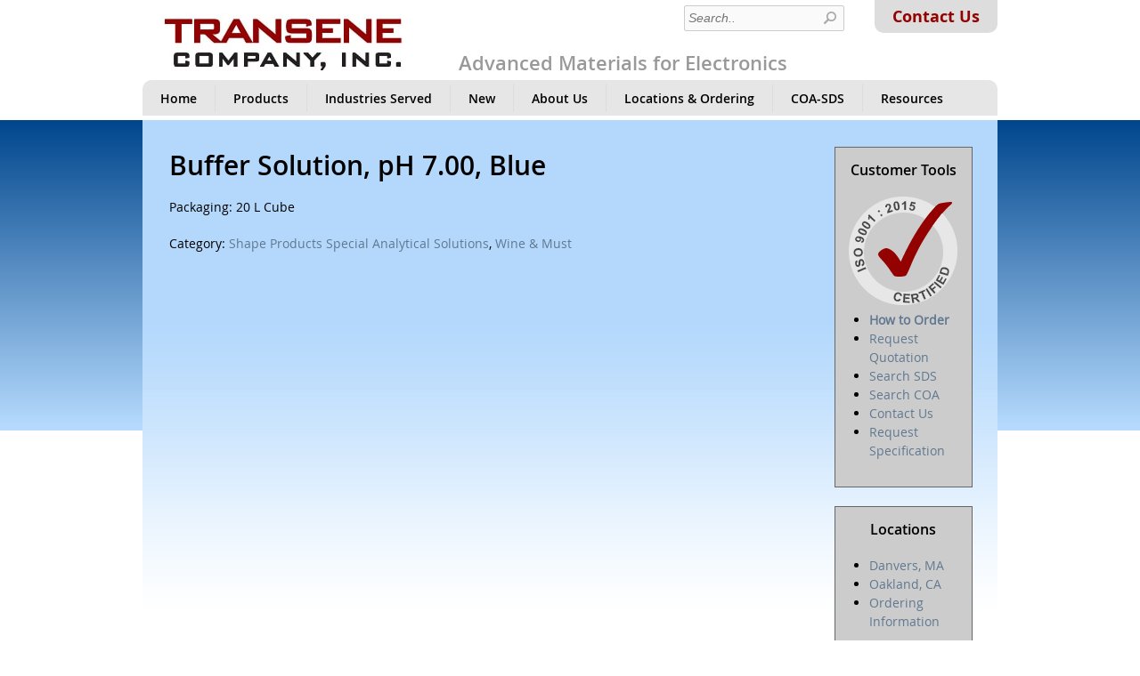

--- FILE ---
content_type: text/html; charset=UTF-8
request_url: https://transene.com/buffer-solution-ph-7-00-blue-3/
body_size: 9544
content:
<!doctype html>
<html lang="us-en">
<head>
	<meta charset="utf-8">
	<meta http-equiv="x-ua-compatible" content="ie=edge">
	<title>Buffer Solution, pH 7.00, Blue | TranseneTransene</title>
	<meta name="description" content="">
	<meta name="viewport" content="width=device-width, initial-scale=1, maximum-scale=1">
<!--[if lt IE 9]>
	<script src="http://html5shim.googlecode.com/svn/trunk/html5.js"></script>
<![endif]-->
	<link rel="stylesheet" href="https://transene.com/wp-content/themes/transenetheme/stylesheets/app.css">
	<link rel="shortcut icon" href="https://transene.com/wp-content/themes/transenetheme/images/favicon.ico">
	
		<!-- All in One SEO 4.9.3 - aioseo.com -->
	<meta name="robots" content="max-image-preview:large" />
	<meta name="author" content="SonoraDesignWorks"/>
	<link rel="canonical" href="https://transene.com/buffer-solution-ph-7-00-blue-3/" />
	<meta name="generator" content="All in One SEO (AIOSEO) 4.9.3" />
		<meta property="og:locale" content="en_US" />
		<meta property="og:site_name" content="Transene |" />
		<meta property="og:type" content="article" />
		<meta property="og:title" content="Buffer Solution, pH 7.00, Blue | Transene" />
		<meta property="og:url" content="https://transene.com/buffer-solution-ph-7-00-blue-3/" />
		<meta property="article:published_time" content="2018-11-20T19:57:09+00:00" />
		<meta property="article:modified_time" content="2018-11-20T21:03:04+00:00" />
		<meta name="twitter:card" content="summary" />
		<meta name="twitter:title" content="Buffer Solution, pH 7.00, Blue | Transene" />
		<script type="application/ld+json" class="aioseo-schema">
			{"@context":"https:\/\/schema.org","@graph":[{"@type":"Article","@id":"https:\/\/transene.com\/buffer-solution-ph-7-00-blue-3\/#article","name":"Buffer Solution, pH 7.00, Blue | Transene","headline":"Buffer Solution, pH 7.00, Blue","author":{"@id":"https:\/\/transene.com\/author\/sonoradesignworks\/#author"},"publisher":{"@id":"https:\/\/transene.com\/#organization"},"datePublished":"2018-11-20T14:57:09-05:00","dateModified":"2018-11-20T16:03:04-05:00","inLanguage":"en","mainEntityOfPage":{"@id":"https:\/\/transene.com\/buffer-solution-ph-7-00-blue-3\/#webpage"},"isPartOf":{"@id":"https:\/\/transene.com\/buffer-solution-ph-7-00-blue-3\/#webpage"},"articleSection":"Shape Products Special Analytical Solutions, Wine &amp; Must"},{"@type":"BreadcrumbList","@id":"https:\/\/transene.com\/buffer-solution-ph-7-00-blue-3\/#breadcrumblist","itemListElement":[{"@type":"ListItem","@id":"https:\/\/transene.com#listItem","position":1,"name":"Home","item":"https:\/\/transene.com","nextItem":{"@type":"ListItem","@id":"https:\/\/transene.com\/category\/special-analytical-solutions\/#listItem","name":"Shape Products Special Analytical Solutions"}},{"@type":"ListItem","@id":"https:\/\/transene.com\/category\/special-analytical-solutions\/#listItem","position":2,"name":"Shape Products Special Analytical Solutions","item":"https:\/\/transene.com\/category\/special-analytical-solutions\/","nextItem":{"@type":"ListItem","@id":"https:\/\/transene.com\/category\/special-analytical-solutions\/wine-must\/#listItem","name":"Wine &amp; Must"},"previousItem":{"@type":"ListItem","@id":"https:\/\/transene.com#listItem","name":"Home"}},{"@type":"ListItem","@id":"https:\/\/transene.com\/category\/special-analytical-solutions\/wine-must\/#listItem","position":3,"name":"Wine &amp; Must","item":"https:\/\/transene.com\/category\/special-analytical-solutions\/wine-must\/","nextItem":{"@type":"ListItem","@id":"https:\/\/transene.com\/buffer-solution-ph-7-00-blue-3\/#listItem","name":"Buffer Solution, pH 7.00, Blue"},"previousItem":{"@type":"ListItem","@id":"https:\/\/transene.com\/category\/special-analytical-solutions\/#listItem","name":"Shape Products Special Analytical Solutions"}},{"@type":"ListItem","@id":"https:\/\/transene.com\/buffer-solution-ph-7-00-blue-3\/#listItem","position":4,"name":"Buffer Solution, pH 7.00, Blue","previousItem":{"@type":"ListItem","@id":"https:\/\/transene.com\/category\/special-analytical-solutions\/wine-must\/#listItem","name":"Wine &amp; Must"}}]},{"@type":"Organization","@id":"https:\/\/transene.com\/#organization","name":"Transene","url":"https:\/\/transene.com\/"},{"@type":"Person","@id":"https:\/\/transene.com\/author\/sonoradesignworks\/#author","url":"https:\/\/transene.com\/author\/sonoradesignworks\/","name":"SonoraDesignWorks"},{"@type":"WebPage","@id":"https:\/\/transene.com\/buffer-solution-ph-7-00-blue-3\/#webpage","url":"https:\/\/transene.com\/buffer-solution-ph-7-00-blue-3\/","name":"Buffer Solution, pH 7.00, Blue | Transene","inLanguage":"en","isPartOf":{"@id":"https:\/\/transene.com\/#website"},"breadcrumb":{"@id":"https:\/\/transene.com\/buffer-solution-ph-7-00-blue-3\/#breadcrumblist"},"author":{"@id":"https:\/\/transene.com\/author\/sonoradesignworks\/#author"},"creator":{"@id":"https:\/\/transene.com\/author\/sonoradesignworks\/#author"},"datePublished":"2018-11-20T14:57:09-05:00","dateModified":"2018-11-20T16:03:04-05:00"},{"@type":"WebSite","@id":"https:\/\/transene.com\/#website","url":"https:\/\/transene.com\/","name":"Transene","inLanguage":"en","publisher":{"@id":"https:\/\/transene.com\/#organization"}}]}
		</script>
		<!-- All in One SEO -->

<link rel="alternate" type="application/rss+xml" title="Transene &raquo; Buffer Solution, pH 7.00, Blue Comments Feed" href="https://transene.com/buffer-solution-ph-7-00-blue-3/feed/" />
<link rel="alternate" title="oEmbed (JSON)" type="application/json+oembed" href="https://transene.com/wp-json/oembed/1.0/embed?url=https%3A%2F%2Ftransene.com%2Fbuffer-solution-ph-7-00-blue-3%2F" />
<link rel="alternate" title="oEmbed (XML)" type="text/xml+oembed" href="https://transene.com/wp-json/oembed/1.0/embed?url=https%3A%2F%2Ftransene.com%2Fbuffer-solution-ph-7-00-blue-3%2F&#038;format=xml" />
<style id='wp-img-auto-sizes-contain-inline-css' type='text/css'>
img:is([sizes=auto i],[sizes^="auto," i]){contain-intrinsic-size:3000px 1500px}
/*# sourceURL=wp-img-auto-sizes-contain-inline-css */
</style>
<style id='wp-emoji-styles-inline-css' type='text/css'>

	img.wp-smiley, img.emoji {
		display: inline !important;
		border: none !important;
		box-shadow: none !important;
		height: 1em !important;
		width: 1em !important;
		margin: 0 0.07em !important;
		vertical-align: -0.1em !important;
		background: none !important;
		padding: 0 !important;
	}
/*# sourceURL=wp-emoji-styles-inline-css */
</style>
<style id='classic-theme-styles-inline-css' type='text/css'>
/*! This file is auto-generated */
.wp-block-button__link{color:#fff;background-color:#32373c;border-radius:9999px;box-shadow:none;text-decoration:none;padding:calc(.667em + 2px) calc(1.333em + 2px);font-size:1.125em}.wp-block-file__button{background:#32373c;color:#fff;text-decoration:none}
/*# sourceURL=/wp-includes/css/classic-themes.min.css */
</style>
<link rel='stylesheet' id='contact-form-7-css' href='https://transene.com/wp-content/plugins/contact-form-7/includes/css/styles.css?ver=6.1.4' type='text/css' media='all' />
<link rel='stylesheet' id='tablepress-default-css' href='https://transene.com/wp-content/tablepress-combined.min.css?ver=63' type='text/css' media='all' />
<script>var jquery_placeholder_url = 'https://transene.com/wp-content/plugins/gravity-forms-placeholders/jquery.placeholder-1.0.1.js';</script><script type="text/javascript" src="https://transene.com/wp-includes/js/jquery/jquery.min.js?ver=3.7.1" id="jquery-core-js"></script>
<script type="text/javascript" src="https://transene.com/wp-includes/js/jquery/jquery-migrate.min.js?ver=3.4.1" id="jquery-migrate-js"></script>
<script type="text/javascript" src="https://transene.com/wp-content/themes/transenetheme/scripts/fancybox/jquery.fancybox.js?ver=2.0.3" id="fancybox-js"></script>
<script type="text/javascript" src="https://transene.com/wp-content/themes/transenetheme/scripts/jquery.fitvids.js?ver=1.0" id="fitvids-js"></script>
<script type="text/javascript" src="https://transene.com/wp-content/themes/transenetheme/scripts/jquery.watermark.min.js?ver=1.0" id="watermark-js"></script>
<script type="text/javascript" src="https://transene.com/wp-content/themes/transenetheme/scripts/tinynav.js?ver=1.0" id="tinynav-js"></script>
<script type="text/javascript" src="https://transene.com/wp-content/plugins/gravity-forms-placeholders/gf.placeholders.js?ver=1.0" id="_gf_placeholders-js"></script>
<link rel="https://api.w.org/" href="https://transene.com/wp-json/" /><link rel="alternate" title="JSON" type="application/json" href="https://transene.com/wp-json/wp/v2/posts/18651" /><link rel="EditURI" type="application/rsd+xml" title="RSD" href="https://transene.com/xmlrpc.php?rsd" />
<meta name="generator" content="WordPress 6.9" />
<link rel='shortlink' href='https://transene.com/?p=18651' />
<script type="text/javascript">
	jQuery(document).ready(function(){
		jQuery('img[usemap]').rwdImageMaps();
	});
</script>
<style type="text/css">
	img[usemap] { max-width: 100%; height: auto; }
</style>
<meta name="generator" content="Powered by Slider Revolution 6.6.15 - responsive, Mobile-Friendly Slider Plugin for WordPress with comfortable drag and drop interface." />
<script>function setREVStartSize(e){
			//window.requestAnimationFrame(function() {
				window.RSIW = window.RSIW===undefined ? window.innerWidth : window.RSIW;
				window.RSIH = window.RSIH===undefined ? window.innerHeight : window.RSIH;
				try {
					var pw = document.getElementById(e.c).parentNode.offsetWidth,
						newh;
					pw = pw===0 || isNaN(pw) || (e.l=="fullwidth" || e.layout=="fullwidth") ? window.RSIW : pw;
					e.tabw = e.tabw===undefined ? 0 : parseInt(e.tabw);
					e.thumbw = e.thumbw===undefined ? 0 : parseInt(e.thumbw);
					e.tabh = e.tabh===undefined ? 0 : parseInt(e.tabh);
					e.thumbh = e.thumbh===undefined ? 0 : parseInt(e.thumbh);
					e.tabhide = e.tabhide===undefined ? 0 : parseInt(e.tabhide);
					e.thumbhide = e.thumbhide===undefined ? 0 : parseInt(e.thumbhide);
					e.mh = e.mh===undefined || e.mh=="" || e.mh==="auto" ? 0 : parseInt(e.mh,0);
					if(e.layout==="fullscreen" || e.l==="fullscreen")
						newh = Math.max(e.mh,window.RSIH);
					else{
						e.gw = Array.isArray(e.gw) ? e.gw : [e.gw];
						for (var i in e.rl) if (e.gw[i]===undefined || e.gw[i]===0) e.gw[i] = e.gw[i-1];
						e.gh = e.el===undefined || e.el==="" || (Array.isArray(e.el) && e.el.length==0)? e.gh : e.el;
						e.gh = Array.isArray(e.gh) ? e.gh : [e.gh];
						for (var i in e.rl) if (e.gh[i]===undefined || e.gh[i]===0) e.gh[i] = e.gh[i-1];
											
						var nl = new Array(e.rl.length),
							ix = 0,
							sl;
						e.tabw = e.tabhide>=pw ? 0 : e.tabw;
						e.thumbw = e.thumbhide>=pw ? 0 : e.thumbw;
						e.tabh = e.tabhide>=pw ? 0 : e.tabh;
						e.thumbh = e.thumbhide>=pw ? 0 : e.thumbh;
						for (var i in e.rl) nl[i] = e.rl[i]<window.RSIW ? 0 : e.rl[i];
						sl = nl[0];
						for (var i in nl) if (sl>nl[i] && nl[i]>0) { sl = nl[i]; ix=i;}
						var m = pw>(e.gw[ix]+e.tabw+e.thumbw) ? 1 : (pw-(e.tabw+e.thumbw)) / (e.gw[ix]);
						newh =  (e.gh[ix] * m) + (e.tabh + e.thumbh);
					}
					var el = document.getElementById(e.c);
					if (el!==null && el) el.style.height = newh+"px";
					el = document.getElementById(e.c+"_wrapper");
					if (el!==null && el) {
						el.style.height = newh+"px";
						el.style.display = "block";
					}
				} catch(e){
					console.log("Failure at Presize of Slider:" + e)
				}
			//});
		  };</script>
		<style type="text/css" id="wp-custom-css">
			a.contactLink{
	color:#930101 !important;	
}
table.product {
  background: none;
	border: none;
}
table.product tr {
    border-bottom: none;
}
table.product td {
    border-right: none;
}		</style>
		    
    <script language="JavaScript" src="https://seal.networksolutions.com/siteseal/javascript/siteseal.js"></script>
<style id='global-styles-inline-css' type='text/css'>
:root{--wp--preset--aspect-ratio--square: 1;--wp--preset--aspect-ratio--4-3: 4/3;--wp--preset--aspect-ratio--3-4: 3/4;--wp--preset--aspect-ratio--3-2: 3/2;--wp--preset--aspect-ratio--2-3: 2/3;--wp--preset--aspect-ratio--16-9: 16/9;--wp--preset--aspect-ratio--9-16: 9/16;--wp--preset--color--black: #000000;--wp--preset--color--cyan-bluish-gray: #abb8c3;--wp--preset--color--white: #ffffff;--wp--preset--color--pale-pink: #f78da7;--wp--preset--color--vivid-red: #cf2e2e;--wp--preset--color--luminous-vivid-orange: #ff6900;--wp--preset--color--luminous-vivid-amber: #fcb900;--wp--preset--color--light-green-cyan: #7bdcb5;--wp--preset--color--vivid-green-cyan: #00d084;--wp--preset--color--pale-cyan-blue: #8ed1fc;--wp--preset--color--vivid-cyan-blue: #0693e3;--wp--preset--color--vivid-purple: #9b51e0;--wp--preset--gradient--vivid-cyan-blue-to-vivid-purple: linear-gradient(135deg,rgb(6,147,227) 0%,rgb(155,81,224) 100%);--wp--preset--gradient--light-green-cyan-to-vivid-green-cyan: linear-gradient(135deg,rgb(122,220,180) 0%,rgb(0,208,130) 100%);--wp--preset--gradient--luminous-vivid-amber-to-luminous-vivid-orange: linear-gradient(135deg,rgb(252,185,0) 0%,rgb(255,105,0) 100%);--wp--preset--gradient--luminous-vivid-orange-to-vivid-red: linear-gradient(135deg,rgb(255,105,0) 0%,rgb(207,46,46) 100%);--wp--preset--gradient--very-light-gray-to-cyan-bluish-gray: linear-gradient(135deg,rgb(238,238,238) 0%,rgb(169,184,195) 100%);--wp--preset--gradient--cool-to-warm-spectrum: linear-gradient(135deg,rgb(74,234,220) 0%,rgb(151,120,209) 20%,rgb(207,42,186) 40%,rgb(238,44,130) 60%,rgb(251,105,98) 80%,rgb(254,248,76) 100%);--wp--preset--gradient--blush-light-purple: linear-gradient(135deg,rgb(255,206,236) 0%,rgb(152,150,240) 100%);--wp--preset--gradient--blush-bordeaux: linear-gradient(135deg,rgb(254,205,165) 0%,rgb(254,45,45) 50%,rgb(107,0,62) 100%);--wp--preset--gradient--luminous-dusk: linear-gradient(135deg,rgb(255,203,112) 0%,rgb(199,81,192) 50%,rgb(65,88,208) 100%);--wp--preset--gradient--pale-ocean: linear-gradient(135deg,rgb(255,245,203) 0%,rgb(182,227,212) 50%,rgb(51,167,181) 100%);--wp--preset--gradient--electric-grass: linear-gradient(135deg,rgb(202,248,128) 0%,rgb(113,206,126) 100%);--wp--preset--gradient--midnight: linear-gradient(135deg,rgb(2,3,129) 0%,rgb(40,116,252) 100%);--wp--preset--font-size--small: 13px;--wp--preset--font-size--medium: 20px;--wp--preset--font-size--large: 36px;--wp--preset--font-size--x-large: 42px;--wp--preset--spacing--20: 0.44rem;--wp--preset--spacing--30: 0.67rem;--wp--preset--spacing--40: 1rem;--wp--preset--spacing--50: 1.5rem;--wp--preset--spacing--60: 2.25rem;--wp--preset--spacing--70: 3.38rem;--wp--preset--spacing--80: 5.06rem;--wp--preset--shadow--natural: 6px 6px 9px rgba(0, 0, 0, 0.2);--wp--preset--shadow--deep: 12px 12px 50px rgba(0, 0, 0, 0.4);--wp--preset--shadow--sharp: 6px 6px 0px rgba(0, 0, 0, 0.2);--wp--preset--shadow--outlined: 6px 6px 0px -3px rgb(255, 255, 255), 6px 6px rgb(0, 0, 0);--wp--preset--shadow--crisp: 6px 6px 0px rgb(0, 0, 0);}:where(.is-layout-flex){gap: 0.5em;}:where(.is-layout-grid){gap: 0.5em;}body .is-layout-flex{display: flex;}.is-layout-flex{flex-wrap: wrap;align-items: center;}.is-layout-flex > :is(*, div){margin: 0;}body .is-layout-grid{display: grid;}.is-layout-grid > :is(*, div){margin: 0;}:where(.wp-block-columns.is-layout-flex){gap: 2em;}:where(.wp-block-columns.is-layout-grid){gap: 2em;}:where(.wp-block-post-template.is-layout-flex){gap: 1.25em;}:where(.wp-block-post-template.is-layout-grid){gap: 1.25em;}.has-black-color{color: var(--wp--preset--color--black) !important;}.has-cyan-bluish-gray-color{color: var(--wp--preset--color--cyan-bluish-gray) !important;}.has-white-color{color: var(--wp--preset--color--white) !important;}.has-pale-pink-color{color: var(--wp--preset--color--pale-pink) !important;}.has-vivid-red-color{color: var(--wp--preset--color--vivid-red) !important;}.has-luminous-vivid-orange-color{color: var(--wp--preset--color--luminous-vivid-orange) !important;}.has-luminous-vivid-amber-color{color: var(--wp--preset--color--luminous-vivid-amber) !important;}.has-light-green-cyan-color{color: var(--wp--preset--color--light-green-cyan) !important;}.has-vivid-green-cyan-color{color: var(--wp--preset--color--vivid-green-cyan) !important;}.has-pale-cyan-blue-color{color: var(--wp--preset--color--pale-cyan-blue) !important;}.has-vivid-cyan-blue-color{color: var(--wp--preset--color--vivid-cyan-blue) !important;}.has-vivid-purple-color{color: var(--wp--preset--color--vivid-purple) !important;}.has-black-background-color{background-color: var(--wp--preset--color--black) !important;}.has-cyan-bluish-gray-background-color{background-color: var(--wp--preset--color--cyan-bluish-gray) !important;}.has-white-background-color{background-color: var(--wp--preset--color--white) !important;}.has-pale-pink-background-color{background-color: var(--wp--preset--color--pale-pink) !important;}.has-vivid-red-background-color{background-color: var(--wp--preset--color--vivid-red) !important;}.has-luminous-vivid-orange-background-color{background-color: var(--wp--preset--color--luminous-vivid-orange) !important;}.has-luminous-vivid-amber-background-color{background-color: var(--wp--preset--color--luminous-vivid-amber) !important;}.has-light-green-cyan-background-color{background-color: var(--wp--preset--color--light-green-cyan) !important;}.has-vivid-green-cyan-background-color{background-color: var(--wp--preset--color--vivid-green-cyan) !important;}.has-pale-cyan-blue-background-color{background-color: var(--wp--preset--color--pale-cyan-blue) !important;}.has-vivid-cyan-blue-background-color{background-color: var(--wp--preset--color--vivid-cyan-blue) !important;}.has-vivid-purple-background-color{background-color: var(--wp--preset--color--vivid-purple) !important;}.has-black-border-color{border-color: var(--wp--preset--color--black) !important;}.has-cyan-bluish-gray-border-color{border-color: var(--wp--preset--color--cyan-bluish-gray) !important;}.has-white-border-color{border-color: var(--wp--preset--color--white) !important;}.has-pale-pink-border-color{border-color: var(--wp--preset--color--pale-pink) !important;}.has-vivid-red-border-color{border-color: var(--wp--preset--color--vivid-red) !important;}.has-luminous-vivid-orange-border-color{border-color: var(--wp--preset--color--luminous-vivid-orange) !important;}.has-luminous-vivid-amber-border-color{border-color: var(--wp--preset--color--luminous-vivid-amber) !important;}.has-light-green-cyan-border-color{border-color: var(--wp--preset--color--light-green-cyan) !important;}.has-vivid-green-cyan-border-color{border-color: var(--wp--preset--color--vivid-green-cyan) !important;}.has-pale-cyan-blue-border-color{border-color: var(--wp--preset--color--pale-cyan-blue) !important;}.has-vivid-cyan-blue-border-color{border-color: var(--wp--preset--color--vivid-cyan-blue) !important;}.has-vivid-purple-border-color{border-color: var(--wp--preset--color--vivid-purple) !important;}.has-vivid-cyan-blue-to-vivid-purple-gradient-background{background: var(--wp--preset--gradient--vivid-cyan-blue-to-vivid-purple) !important;}.has-light-green-cyan-to-vivid-green-cyan-gradient-background{background: var(--wp--preset--gradient--light-green-cyan-to-vivid-green-cyan) !important;}.has-luminous-vivid-amber-to-luminous-vivid-orange-gradient-background{background: var(--wp--preset--gradient--luminous-vivid-amber-to-luminous-vivid-orange) !important;}.has-luminous-vivid-orange-to-vivid-red-gradient-background{background: var(--wp--preset--gradient--luminous-vivid-orange-to-vivid-red) !important;}.has-very-light-gray-to-cyan-bluish-gray-gradient-background{background: var(--wp--preset--gradient--very-light-gray-to-cyan-bluish-gray) !important;}.has-cool-to-warm-spectrum-gradient-background{background: var(--wp--preset--gradient--cool-to-warm-spectrum) !important;}.has-blush-light-purple-gradient-background{background: var(--wp--preset--gradient--blush-light-purple) !important;}.has-blush-bordeaux-gradient-background{background: var(--wp--preset--gradient--blush-bordeaux) !important;}.has-luminous-dusk-gradient-background{background: var(--wp--preset--gradient--luminous-dusk) !important;}.has-pale-ocean-gradient-background{background: var(--wp--preset--gradient--pale-ocean) !important;}.has-electric-grass-gradient-background{background: var(--wp--preset--gradient--electric-grass) !important;}.has-midnight-gradient-background{background: var(--wp--preset--gradient--midnight) !important;}.has-small-font-size{font-size: var(--wp--preset--font-size--small) !important;}.has-medium-font-size{font-size: var(--wp--preset--font-size--medium) !important;}.has-large-font-size{font-size: var(--wp--preset--font-size--large) !important;}.has-x-large-font-size{font-size: var(--wp--preset--font-size--x-large) !important;}
/*# sourceURL=global-styles-inline-css */
</style>
<link rel='stylesheet' id='rs-plugin-settings-css' href='https://transene.com/wp-content/plugins/revslider/public/assets/css/rs6.css?ver=6.6.15' type='text/css' media='all' />
<style id='rs-plugin-settings-inline-css' type='text/css'>
#rs-demo-id {}
/*# sourceURL=rs-plugin-settings-inline-css */
</style>
</head>
<body class="wp-singular post-template-default single single-post postid-18651 single-format-standard wp-theme-transenetheme">
    
    

<div class="header-surround">
	<div class="container">
    <div class="twelve columns">
		<div class="header">  
   
    	<div class="row mb0 top-right-area"> 
				
				<div class="header-search">
					<form role="search" method="get" id="searchform" class="searchform" action="https://transene.com/">
				<div>
					<label class="screen-reader-text" for="s">Search for:</label>
					<input type="text" value="" name="s" id="s" />
					<input type="submit" id="searchsubmit" value="Search" />
				</div>
			</form>				</div>
				
				<div class="header-phone">				
					<a href="/request-quote/" class="contactLink">Contact Us</a>
				</div>
     
    	</div> <!-- /.row -->
		
		
		<div class="row mb0">
			<div class="logo-wrap"><a href="/"><img src="https://transene.com/wp-content/themes/transenetheme/images/logo.jpg" class="logo"></a></div>            	
			<div class="header-tagline">Advanced Materials for Electronics</div>
		</div>
		
		
        
        <!--  main navigation -->
    <div class="nav-surround">
    	<div id="navigation">
			<div class="menu-main-nav-container"><ul id="menu-main-nav" class="sf-menu"><li id="menu-item-8459" class="menu-item menu-item-type-post_type menu-item-object-page menu-item-home menu-item-8459"><a href="https://transene.com/">Home</a></li>
<li id="menu-item-8756" class="menu-item menu-item-type-custom menu-item-object-custom menu-item-has-children menu-item-8756"><a href="#">Products</a>
<ul class="sub-menu">
	<li id="menu-item-8475" class="menu-item menu-item-type-post_type menu-item-object-page menu-item-8475"><a href="https://transene.com/etchants/">Etchants</a></li>
	<li id="menu-item-19640" class="menu-item menu-item-type-post_type menu-item-object-page menu-item-19640"><a href="https://transene.com/electronic-chemicals/">Electronic Chemicals</a></li>
	<li id="menu-item-8332" class="menu-item menu-item-type-custom menu-item-object-custom menu-item-8332"><a href="/photoresist-materials/">Photoresist Materials</a></li>
	<li id="menu-item-8469" class="menu-item menu-item-type-post_type menu-item-object-page menu-item-8469"><a href="https://transene.com/semi/">Semiconductor Materials</a></li>
	<li id="menu-item-13133" class="menu-item menu-item-type-custom menu-item-object-custom menu-item-13133"><a href="/category/analytical-laboratory-solutions/">Shape Products Analytical Laboratory Solutions</a></li>
	<li id="menu-item-8474" class="menu-item menu-item-type-post_type menu-item-object-page menu-item-8474"><a href="https://transene.com/electroplating-chemicals/">Electroplating Chemicals</a></li>
	<li id="menu-item-19001" class="menu-item menu-item-type-taxonomy menu-item-object-category current-post-ancestor current-menu-parent current-post-parent menu-item-has-children menu-item-19001"><a href="https://transene.com/category/special-analytical-solutions/">Shape Products Special Analytical Solutions</a>
	<ul class="sub-menu">
		<li id="menu-item-19002" class="menu-item menu-item-type-custom menu-item-object-custom menu-item-19002"><a href="/category/special-analytical-solutions/waste-water-testing/">Waste Water Testing</a></li>
		<li id="menu-item-18997" class="menu-item menu-item-type-taxonomy menu-item-object-category menu-item-18997"><a href="https://transene.com/category/special-analytical-solutions/medical-and-healthcare/">Medical and Healthcare</a></li>
		<li id="menu-item-18993" class="menu-item menu-item-type-taxonomy menu-item-object-category current-post-ancestor current-menu-parent current-post-parent menu-item-18993"><a href="https://transene.com/category/special-analytical-solutions/wine-must/">Wine &amp; Must</a></li>
		<li id="menu-item-18999" class="menu-item menu-item-type-taxonomy menu-item-object-category menu-item-18999"><a href="https://transene.com/category/special-analytical-solutions/asphalt-test-solutions/">Asphalt Test Solutions</a></li>
		<li id="menu-item-18995" class="menu-item menu-item-type-taxonomy menu-item-object-category menu-item-18995"><a href="https://transene.com/category/special-analytical-solutions/paper-test-solutions/">Paper Test Solutions</a></li>
	</ul>
</li>
	<li id="menu-item-8472" class="menu-item menu-item-type-post_type menu-item-object-page menu-item-8472"><a href="https://transene.com/encapsulants/">Encapsulants</a></li>
	<li id="menu-item-8476" class="menu-item menu-item-type-post_type menu-item-object-page menu-item-8476"><a href="https://transene.com/coatings/">Conformal Coatings</a></li>
	<li id="menu-item-8470" class="menu-item menu-item-type-post_type menu-item-object-page menu-item-8470"><a href="https://transene.com/epoxy-adhesives/">Epoxy Adhesives</a></li>
	<li id="menu-item-8471" class="menu-item menu-item-type-post_type menu-item-object-page menu-item-8471"><a href="https://transene.com/pc/">PC Board Materials</a></li>
	<li id="menu-item-8331" class="menu-item menu-item-type-custom menu-item-object-custom menu-item-8331"><a href="https://transene.com/semi">Electronics Cleaning Materials</a></li>
	<li id="menu-item-8473" class="menu-item menu-item-type-post_type menu-item-object-page menu-item-8473"><a href="https://transene.com/cathode/">Cathode Coatings</a></li>
	<li id="menu-item-8477" class="menu-item menu-item-type-post_type menu-item-object-page menu-item-8477"><a href="https://transene.com/photo-pro/">Photomask Processing Chemicals</a></li>
	<li id="menu-item-19321" class="menu-item menu-item-type-post_type menu-item-object-page menu-item-19321"><a href="https://transene.com/rd-services/">R&#038;D Services</a></li>
	<li id="menu-item-19322" class="menu-item menu-item-type-post_type menu-item-object-page menu-item-19322"><a href="https://transene.com/toll-blending/">Custom/Toll Blending</a></li>
	<li id="menu-item-19323" class="menu-item menu-item-type-post_type menu-item-object-page menu-item-19323"><a href="https://transene.com/repackaging-services/">Repackaging Services</a></li>
	<li id="menu-item-19532" class="menu-item menu-item-type-post_type menu-item-object-page menu-item-19532"><a href="https://transene.com/microchrome-technology-products/">Microchrome Technology Products</a></li>
</ul>
</li>
<li id="menu-item-19341" class="menu-item menu-item-type-custom menu-item-object-custom menu-item-has-children menu-item-19341"><a href="#">Industries Served</a>
<ul class="sub-menu">
	<li id="menu-item-19342" class="menu-item menu-item-type-post_type menu-item-object-page menu-item-19342"><a href="https://transene.com/etchants/">Semiconductor</a></li>
	<li id="menu-item-19343" class="menu-item menu-item-type-post_type menu-item-object-page menu-item-19343"><a href="https://transene.com/etchants/">Microelectronics</a></li>
	<li id="menu-item-19344" class="menu-item menu-item-type-post_type menu-item-object-page menu-item-19344"><a href="https://transene.com/etchants/">MEMS</a></li>
	<li id="menu-item-19345" class="menu-item menu-item-type-post_type menu-item-object-page menu-item-19345"><a href="https://transene.com/etchants/">Solar/PV</a></li>
	<li id="menu-item-19346" class="menu-item menu-item-type-post_type menu-item-object-page menu-item-19346"><a href="https://transene.com/etchants/">LED</a></li>
	<li id="menu-item-19347" class="menu-item menu-item-type-post_type menu-item-object-page menu-item-19347"><a href="https://transene.com/etchants/">TFT</a></li>
	<li id="menu-item-19348" class="menu-item menu-item-type-post_type menu-item-object-page menu-item-19348"><a href="https://transene.com/etchants/">LCD</a></li>
	<li id="menu-item-19349" class="menu-item menu-item-type-post_type menu-item-object-page menu-item-19349"><a href="https://transene.com/etchants/">Chip Mfg</a></li>
	<li id="menu-item-19350" class="menu-item menu-item-type-post_type menu-item-object-page menu-item-19350"><a href="https://transene.com/etchants/">Automotive</a></li>
	<li id="menu-item-19351" class="menu-item menu-item-type-post_type menu-item-object-page menu-item-19351"><a href="https://transene.com/etchants/">Aerospace</a></li>
	<li id="menu-item-19352" class="menu-item menu-item-type-post_type menu-item-object-page menu-item-19352"><a href="https://transene.com/electroplating-chemicals/">Electroplating</a></li>
	<li id="menu-item-19353" class="menu-item menu-item-type-post_type menu-item-object-page menu-item-19353"><a href="https://transene.com/electroplating-chemicals/">Photronics</a></li>
	<li id="menu-item-19354" class="menu-item menu-item-type-post_type menu-item-object-page menu-item-19354"><a href="https://transene.com/epoxy-adhesives/">Electronic Assembly</a></li>
	<li id="menu-item-19355" class="menu-item menu-item-type-custom menu-item-object-custom menu-item-19355"><a href="/category/analytical-laboratory-solutions/">Analytical Lab</a></li>
	<li id="menu-item-19356" class="menu-item menu-item-type-custom menu-item-object-custom menu-item-19356"><a href="/category/special-analytical-solutions/">Construction</a></li>
	<li id="menu-item-19357" class="menu-item menu-item-type-custom menu-item-object-custom menu-item-19357"><a href="/category/special-analytical-solutions/">Wine &#038; Must</a></li>
	<li id="menu-item-19358" class="menu-item menu-item-type-custom menu-item-object-custom menu-item-19358"><a href="/category/special-analytical-solutions/">Recycling</a></li>
	<li id="menu-item-19359" class="menu-item menu-item-type-custom menu-item-object-custom menu-item-19359"><a href="/category/special-analytical-solutions/">Food &#038; Beverage</a></li>
</ul>
</li>
<li id="menu-item-8464" class="menu-item menu-item-type-post_type menu-item-object-page menu-item-8464"><a href="https://transene.com/new/">New</a></li>
<li id="menu-item-8460" class="menu-item menu-item-type-post_type menu-item-object-page menu-item-8460"><a href="https://transene.com/about/">About Us</a></li>
<li id="menu-item-8466" class="menu-item menu-item-type-post_type menu-item-object-page menu-item-8466"><a href="https://transene.com/ordering/">Locations &#038; Ordering</a></li>
<li id="menu-item-9062" class="menu-item menu-item-type-custom menu-item-object-custom menu-item-has-children menu-item-9062"><a href="#">COA-SDS</a>
<ul class="sub-menu">
	<li id="menu-item-9063" class="menu-item menu-item-type-post_type menu-item-object-page menu-item-9063"><a href="https://transene.com/certificates/">Certificates</a></li>
	<li id="menu-item-9269" class="menu-item menu-item-type-post_type menu-item-object-page menu-item-9269"><a href="https://transene.com/safety-data-sheets/">SDS</a></li>
</ul>
</li>
<li id="menu-item-19308" class="menu-item menu-item-type-post_type menu-item-object-page menu-item-has-children menu-item-19308"><a href="https://transene.com/request-quote/">Resources</a>
<ul class="sub-menu">
	<li id="menu-item-19309" class="menu-item menu-item-type-post_type menu-item-object-page menu-item-19309"><a href="https://transene.com/request-quote/">Contact Information</a></li>
	<li id="menu-item-19310" class="menu-item menu-item-type-post_type menu-item-object-page menu-item-19310"><a href="https://transene.com/request-quote/">Request a Quote</a></li>
	<li id="menu-item-8538" class="menu-item menu-item-type-post_type menu-item-object-page menu-item-8538"><a href="https://transene.com/directions/">Directions</a></li>
	<li id="menu-item-21942" class="menu-item menu-item-type-post_type menu-item-object-page menu-item-21942"><a href="https://transene.com/tracking/">Track a Shipment</a></li>
</ul>
</li>
</ul></div>            
           <div class="menu-mobile-nav-container"><ul id="menu-mobile-nav" class="menu"><li id="menu-item-19209" class="menu-item menu-item-type-post_type menu-item-object-page menu-item-home menu-item-19209"><a href="https://transene.com/">Home</a></li>
<li id="menu-item-19210" class="menu-item menu-item-type-custom menu-item-object-custom menu-item-has-children menu-item-19210"><a href="#">Products</a>
<ul class="sub-menu">
	<li id="menu-item-19211" class="menu-item menu-item-type-post_type menu-item-object-page menu-item-19211"><a href="https://transene.com/etchants/">Etchants</a></li>
	<li id="menu-item-19686" class="menu-item menu-item-type-post_type menu-item-object-page menu-item-19686"><a href="https://transene.com/electronic-chemicals/">Electronic Chemicals</a></li>
	<li id="menu-item-19227" class="menu-item menu-item-type-custom menu-item-object-custom menu-item-19227"><a href="/photoresist-materials/">Photoresist Materials</a></li>
	<li id="menu-item-19212" class="menu-item menu-item-type-post_type menu-item-object-page menu-item-19212"><a href="https://transene.com/semi/">Semiconductor Materials</a></li>
	<li id="menu-item-19213" class="menu-item menu-item-type-custom menu-item-object-custom menu-item-19213"><a href="/category/analytical-laboratory-solutions/">Shape Products Analytical Laboratory Solutions</a></li>
	<li id="menu-item-19214" class="menu-item menu-item-type-post_type menu-item-object-page menu-item-19214"><a href="https://transene.com/electroplating-chemicals/">Electroplating Chemicals</a></li>
	<li id="menu-item-19215" class="menu-item menu-item-type-taxonomy menu-item-object-category current-post-ancestor current-menu-parent current-post-parent menu-item-has-children menu-item-19215"><a href="https://transene.com/category/special-analytical-solutions/">Shape Products Special Analytical Solutions</a>
	<ul class="sub-menu">
		<li id="menu-item-19216" class="menu-item menu-item-type-custom menu-item-object-custom menu-item-19216"><a href="/category/special-analytical-solutions/waste-water-testing/">Waste Water Testing</a></li>
		<li id="menu-item-19217" class="menu-item menu-item-type-taxonomy menu-item-object-category menu-item-19217"><a href="https://transene.com/category/special-analytical-solutions/medical-and-healthcare/">Medical and Healthcare</a></li>
		<li id="menu-item-19218" class="menu-item menu-item-type-taxonomy menu-item-object-category current-post-ancestor current-menu-parent current-post-parent menu-item-19218"><a href="https://transene.com/category/special-analytical-solutions/wine-must/">Wine &amp; Must</a></li>
		<li id="menu-item-19219" class="menu-item menu-item-type-taxonomy menu-item-object-category menu-item-19219"><a href="https://transene.com/category/special-analytical-solutions/asphalt-test-solutions/">Asphalt Test Solutions</a></li>
		<li id="menu-item-19220" class="menu-item menu-item-type-taxonomy menu-item-object-category menu-item-19220"><a href="https://transene.com/category/special-analytical-solutions/paper-test-solutions/">Paper Test Solutions</a></li>
	</ul>
</li>
	<li id="menu-item-19221" class="menu-item menu-item-type-post_type menu-item-object-page menu-item-19221"><a href="https://transene.com/encapsulants/">Encapsulants</a></li>
	<li id="menu-item-19222" class="menu-item menu-item-type-post_type menu-item-object-page menu-item-19222"><a href="https://transene.com/coatings/">Conformal Coatings</a></li>
	<li id="menu-item-19223" class="menu-item menu-item-type-post_type menu-item-object-page menu-item-19223"><a href="https://transene.com/epoxy-adhesives/">Epoxy Adhesives</a></li>
	<li id="menu-item-19224" class="menu-item menu-item-type-post_type menu-item-object-page menu-item-19224"><a href="https://transene.com/pc/">PC Board Materials</a></li>
	<li id="menu-item-19225" class="menu-item menu-item-type-custom menu-item-object-custom menu-item-19225"><a href="https://transene.com/semi">Electronics Cleaning Materials</a></li>
	<li id="menu-item-19226" class="menu-item menu-item-type-post_type menu-item-object-page menu-item-19226"><a href="https://transene.com/cathode/">Cathode Coatings</a></li>
	<li id="menu-item-19228" class="menu-item menu-item-type-post_type menu-item-object-page menu-item-19228"><a href="https://transene.com/photo-pro/">Photomask Processing Chemicals</a></li>
	<li id="menu-item-19531" class="menu-item menu-item-type-post_type menu-item-object-page menu-item-19531"><a href="https://transene.com/microchrome-technology-products/">Microchrome Technology Products</a></li>
</ul>
</li>
<li id="menu-item-19360" class="menu-item menu-item-type-custom menu-item-object-custom menu-item-has-children menu-item-19360"><a href="#">Industries Served</a>
<ul class="sub-menu">
	<li id="menu-item-19361" class="menu-item menu-item-type-post_type menu-item-object-page menu-item-19361"><a href="https://transene.com/etchants/">Semiconductor</a></li>
	<li id="menu-item-19362" class="menu-item menu-item-type-post_type menu-item-object-page menu-item-19362"><a href="https://transene.com/etchants/">Microelectronics</a></li>
	<li id="menu-item-19363" class="menu-item menu-item-type-post_type menu-item-object-page menu-item-19363"><a href="https://transene.com/etchants/">MEMS</a></li>
	<li id="menu-item-19364" class="menu-item menu-item-type-post_type menu-item-object-page menu-item-19364"><a href="https://transene.com/etchants/">Solar/PV</a></li>
	<li id="menu-item-19365" class="menu-item menu-item-type-post_type menu-item-object-page menu-item-19365"><a href="https://transene.com/etchants/">LED</a></li>
	<li id="menu-item-19366" class="menu-item menu-item-type-post_type menu-item-object-page menu-item-19366"><a href="https://transene.com/etchants/">TFT</a></li>
	<li id="menu-item-19367" class="menu-item menu-item-type-post_type menu-item-object-page menu-item-19367"><a href="https://transene.com/etchants/">LCD</a></li>
	<li id="menu-item-19368" class="menu-item menu-item-type-post_type menu-item-object-page menu-item-19368"><a href="https://transene.com/etchants/">Chip Mfg</a></li>
	<li id="menu-item-19369" class="menu-item menu-item-type-post_type menu-item-object-page menu-item-19369"><a href="https://transene.com/etchants/">Automotive</a></li>
	<li id="menu-item-19370" class="menu-item menu-item-type-post_type menu-item-object-page menu-item-19370"><a href="https://transene.com/etchants/">Aerospace</a></li>
	<li id="menu-item-19372" class="menu-item menu-item-type-post_type menu-item-object-page menu-item-19372"><a href="https://transene.com/electroplating-chemicals/">Electroplating</a></li>
	<li id="menu-item-19371" class="menu-item menu-item-type-post_type menu-item-object-page menu-item-19371"><a href="https://transene.com/electroplating-chemicals/">Photronics</a></li>
	<li id="menu-item-19373" class="menu-item menu-item-type-post_type menu-item-object-page menu-item-19373"><a href="https://transene.com/epoxy-adhesives/">Electronic Assembly</a></li>
	<li id="menu-item-19374" class="menu-item menu-item-type-taxonomy menu-item-object-category menu-item-19374"><a href="https://transene.com/category/analytical-laboratory-solutions/">Analytical Lab</a></li>
	<li id="menu-item-19375" class="menu-item menu-item-type-taxonomy menu-item-object-category current-post-ancestor current-menu-parent current-post-parent menu-item-19375"><a href="https://transene.com/category/special-analytical-solutions/">Construction</a></li>
	<li id="menu-item-19376" class="menu-item menu-item-type-taxonomy menu-item-object-category current-post-ancestor current-menu-parent current-post-parent menu-item-19376"><a href="https://transene.com/category/special-analytical-solutions/">Wine &#038; Must</a></li>
	<li id="menu-item-19377" class="menu-item menu-item-type-taxonomy menu-item-object-category current-post-ancestor current-menu-parent current-post-parent menu-item-19377"><a href="https://transene.com/category/special-analytical-solutions/">Recycling</a></li>
	<li id="menu-item-19378" class="menu-item menu-item-type-taxonomy menu-item-object-category current-post-ancestor current-menu-parent current-post-parent menu-item-19378"><a href="https://transene.com/category/special-analytical-solutions/">Food &#038; Beverage</a></li>
</ul>
</li>
<li id="menu-item-19229" class="menu-item menu-item-type-post_type menu-item-object-page menu-item-19229"><a href="https://transene.com/new/">New</a></li>
<li id="menu-item-19230" class="menu-item menu-item-type-post_type menu-item-object-page menu-item-19230"><a href="https://transene.com/about/">About Us</a></li>
<li id="menu-item-19231" class="menu-item menu-item-type-post_type menu-item-object-page menu-item-19231"><a href="https://transene.com/ordering/">Locations &#038; Ordering</a></li>
<li id="menu-item-19232" class="menu-item menu-item-type-custom menu-item-object-custom menu-item-has-children menu-item-19232"><a href="#">COA-SDS</a>
<ul class="sub-menu">
	<li id="menu-item-19233" class="menu-item menu-item-type-post_type menu-item-object-page menu-item-19233"><a href="https://transene.com/certificates/">Certificates</a></li>
	<li id="menu-item-19234" class="menu-item menu-item-type-post_type menu-item-object-page menu-item-19234"><a href="https://transene.com/safety-data-sheets/">SDS</a></li>
</ul>
</li>
<li id="menu-item-19306" class="menu-item menu-item-type-post_type menu-item-object-page menu-item-has-children menu-item-19306"><a href="https://transene.com/request-quote/">Resources</a>
<ul class="sub-menu">
	<li id="menu-item-19307" class="menu-item menu-item-type-post_type menu-item-object-page menu-item-19307"><a href="https://transene.com/request-quote/">Contact Information</a></li>
	<li id="menu-item-19305" class="menu-item menu-item-type-post_type menu-item-object-page menu-item-19305"><a href="https://transene.com/request-quote/">Request a Quote</a></li>
	<li id="menu-item-19237" class="menu-item menu-item-type-post_type menu-item-object-page menu-item-19237"><a href="https://transene.com/directions/">Directions</a></li>
	<li id="menu-item-21943" class="menu-item menu-item-type-post_type menu-item-object-page menu-item-21943"><a href="https://transene.com/tracking/">Track a Shipment</a></li>
</ul>
</li>
</ul></div>		   
		   
            
    	</div>
        
    </div><!--  /main navigation -->

		</div> <!--  /.header -->
        </div>
	</div><!--  /.container -->
</div><!-- /.header-surround -->

        
     <!--  the loop -->
	
    <!-- main content -->
    <div class="container" >
        
    	<div class="row page-content">

    		<!-- main column -->
			<div class="nine columns main-col">

        		<article id="post-18651">
					<h1 class="post-title">Buffer Solution, pH 7.00, Blue</h1>
					<!--<p></p>-->
                 	<p>Packaging: 20 L Cube</p>
                 	<p>Category: <a href="https://transene.com/category/special-analytical-solutions/" rel="category tag">Shape Products Special Analytical Solutions</a>, <a href="https://transene.com/category/special-analytical-solutions/wine-must/" rel="category tag">Wine &amp; Must</a></p>

         			                      
				</article>
                
				<!-- /the loop -->

      		</div><!-- /main column -->
            
            <!-- sidebar -->
      		<div class="three columns page-sidebar">
            	        <div class="sidebar"> <!--  the Sidebar -->
             <div id="text-2">			<div class="textwidget"><div id="attachment_8479B" class="wp-caption" style="width: 133px;">
<h3>Customer Tools</h3>
<img src="/wp-content/uploads/certified-ISO9001-2015.png">
<ul style="text-align:left;">
<li><a href="/ordering/"><b>How to Order</b></a></li>
<li><a href="/request-quote/">Request Quotation</a></li>
<li><a href="/safety-data-sheets/">Search SDS</a></li>
<li><a href="/certificates/">Search COA</a></li>
<li><a href="/request-quote/">Contact Us</a></li>
<li><a href="/request-quote/">Request Specification</a></li>
</ul>
</div>
<br />
<div id="attachment_8479C" class="wp-caption" style="width: 133px;">
<h3>Locations</h3>
<ul style="text-align:left;">
<li><a href="/ordering/">Danvers, MA</a></li>
<li><a href="/ordering/">Oakland, CA</a></li>
<li><a href="/ordering/">Ordering Information</a></li>
</ul>
</div>
<br />
<div id="attachment_8479" class="wp-caption alignright" style="width: 133px">
<p class="wp-caption-text">
Transene Company’s quality system is ISO 9001:2015 certified.
A copy of our quality policy is available upon request.<br><a href="/wp-content/uploads/Transene-ISO.pdf" target="new">Click here for a copy of our ISO certificate</a>
</p>
</div></div>
		</div>	               </div>
 
      		</div><!-- /sidebar -->
      
    	</div><!-- /page-content -->
    
    <br class="clear">
	</div><!-- /main content -->


  <div class="clear"></div>
    
            
</div>  

	<div class="footer-surround">
        <div class="container">
        	<div class="sixteen columns p-relative">
            
            
            	<div class="seven columns">
                <div class="six columns">
<strong>Transene Company, Inc.</strong><br />
Danvers Industrial Park<br />
10 Electronics Avenue<br />
Danvers, MA 01923
</div>
<div class="six columns">
P: 978-777-7860<br />
F: 978-739-5640<br />
<a href="mailto:sales@transene.com">sales@transene.com</a><br />
<a href="/request-quote/">Contact Us</a>
</div>
				</div>
                
                <div class="five columns" style="margin-top:.5em;">
                	<script language="JavaScript" type="text/javascript"> SiteSeal("https://seal.networksolutions.com/images/netsolsiteseal.png", "NETSB", "none");</script>
                </div>
              
            </div>
        </div>
    </div>  
    
    <div class="copyright-surround">
        <div class="container">
        	<div class="sixteen columns">
           	&copy; 2026 - Transene Company, Inc.  All rights reserved   Website by <a href="http://Sonoradesignworks.com" target="_blank">Sonoradesignworks.com</a></div>
        </div>
    </div>  
    
                                            

		<script>
			window.RS_MODULES = window.RS_MODULES || {};
			window.RS_MODULES.modules = window.RS_MODULES.modules || {};
			window.RS_MODULES.waiting = window.RS_MODULES.waiting || [];
			window.RS_MODULES.defered = true;
			window.RS_MODULES.moduleWaiting = window.RS_MODULES.moduleWaiting || {};
			window.RS_MODULES.type = 'compiled';
		</script>
		<script type="speculationrules">
{"prefetch":[{"source":"document","where":{"and":[{"href_matches":"/*"},{"not":{"href_matches":["/wp-*.php","/wp-admin/*","/wp-content/uploads/*","/wp-content/*","/wp-content/plugins/*","/wp-content/themes/transenetheme/*","/*\\?(.+)"]}},{"not":{"selector_matches":"a[rel~=\"nofollow\"]"}},{"not":{"selector_matches":".no-prefetch, .no-prefetch a"}}]},"eagerness":"conservative"}]}
</script>
<script type="text/javascript" src="https://transene.com/wp-includes/js/dist/hooks.min.js?ver=dd5603f07f9220ed27f1" id="wp-hooks-js"></script>
<script type="text/javascript" src="https://transene.com/wp-includes/js/dist/i18n.min.js?ver=c26c3dc7bed366793375" id="wp-i18n-js"></script>
<script type="text/javascript" id="wp-i18n-js-after">
/* <![CDATA[ */
wp.i18n.setLocaleData( { 'text direction\u0004ltr': [ 'ltr' ] } );
//# sourceURL=wp-i18n-js-after
/* ]]> */
</script>
<script type="text/javascript" src="https://transene.com/wp-content/plugins/contact-form-7/includes/swv/js/index.js?ver=6.1.4" id="swv-js"></script>
<script type="text/javascript" id="contact-form-7-js-before">
/* <![CDATA[ */
var wpcf7 = {
    "api": {
        "root": "https:\/\/transene.com\/wp-json\/",
        "namespace": "contact-form-7\/v1"
    }
};
//# sourceURL=contact-form-7-js-before
/* ]]> */
</script>
<script type="text/javascript" src="https://transene.com/wp-content/plugins/contact-form-7/includes/js/index.js?ver=6.1.4" id="contact-form-7-js"></script>
<script type="text/javascript" src="https://transene.com/wp-content/plugins/responsive-image-maps/jquery.rwdImageMaps.min.js?ver=1.5" id="jQuery.rwd_image_maps-js"></script>
<script type="text/javascript" src="https://transene.com/wp-content/plugins/revslider/public/assets/js/rbtools.min.js?ver=6.6.15" defer async id="tp-tools-js"></script>
<script type="text/javascript" src="https://transene.com/wp-content/plugins/revslider/public/assets/js/rs6.min.js?ver=6.6.15" defer async id="revmin-js"></script>
<script type="text/javascript" src="https://transene.com/wp-content/themes/transenetheme/scripts/app.js?ver=1.0" id="custom-js"></script>
<script type="text/javascript" src="https://transene.com/wp-content/themes/transenetheme/scripts/superfish.js?ver=1.7.4" id="superfish-js"></script>
<script type="text/javascript" src="https://transene.com/wp-content/themes/transenetheme/scripts/jquery.mobilemenu.js?ver=1.0" id="mobilemenu-js"></script>
<script type="text/javascript" src="https://transene.com/wp-includes/js/comment-reply.min.js?ver=6.9" id="comment-reply-js" async="async" data-wp-strategy="async" fetchpriority="low"></script>
<script id="wp-emoji-settings" type="application/json">
{"baseUrl":"https://s.w.org/images/core/emoji/17.0.2/72x72/","ext":".png","svgUrl":"https://s.w.org/images/core/emoji/17.0.2/svg/","svgExt":".svg","source":{"concatemoji":"https://transene.com/wp-includes/js/wp-emoji-release.min.js?ver=6.9"}}
</script>
<script type="module">
/* <![CDATA[ */
/*! This file is auto-generated */
const a=JSON.parse(document.getElementById("wp-emoji-settings").textContent),o=(window._wpemojiSettings=a,"wpEmojiSettingsSupports"),s=["flag","emoji"];function i(e){try{var t={supportTests:e,timestamp:(new Date).valueOf()};sessionStorage.setItem(o,JSON.stringify(t))}catch(e){}}function c(e,t,n){e.clearRect(0,0,e.canvas.width,e.canvas.height),e.fillText(t,0,0);t=new Uint32Array(e.getImageData(0,0,e.canvas.width,e.canvas.height).data);e.clearRect(0,0,e.canvas.width,e.canvas.height),e.fillText(n,0,0);const a=new Uint32Array(e.getImageData(0,0,e.canvas.width,e.canvas.height).data);return t.every((e,t)=>e===a[t])}function p(e,t){e.clearRect(0,0,e.canvas.width,e.canvas.height),e.fillText(t,0,0);var n=e.getImageData(16,16,1,1);for(let e=0;e<n.data.length;e++)if(0!==n.data[e])return!1;return!0}function u(e,t,n,a){switch(t){case"flag":return n(e,"\ud83c\udff3\ufe0f\u200d\u26a7\ufe0f","\ud83c\udff3\ufe0f\u200b\u26a7\ufe0f")?!1:!n(e,"\ud83c\udde8\ud83c\uddf6","\ud83c\udde8\u200b\ud83c\uddf6")&&!n(e,"\ud83c\udff4\udb40\udc67\udb40\udc62\udb40\udc65\udb40\udc6e\udb40\udc67\udb40\udc7f","\ud83c\udff4\u200b\udb40\udc67\u200b\udb40\udc62\u200b\udb40\udc65\u200b\udb40\udc6e\u200b\udb40\udc67\u200b\udb40\udc7f");case"emoji":return!a(e,"\ud83e\u1fac8")}return!1}function f(e,t,n,a){let r;const o=(r="undefined"!=typeof WorkerGlobalScope&&self instanceof WorkerGlobalScope?new OffscreenCanvas(300,150):document.createElement("canvas")).getContext("2d",{willReadFrequently:!0}),s=(o.textBaseline="top",o.font="600 32px Arial",{});return e.forEach(e=>{s[e]=t(o,e,n,a)}),s}function r(e){var t=document.createElement("script");t.src=e,t.defer=!0,document.head.appendChild(t)}a.supports={everything:!0,everythingExceptFlag:!0},new Promise(t=>{let n=function(){try{var e=JSON.parse(sessionStorage.getItem(o));if("object"==typeof e&&"number"==typeof e.timestamp&&(new Date).valueOf()<e.timestamp+604800&&"object"==typeof e.supportTests)return e.supportTests}catch(e){}return null}();if(!n){if("undefined"!=typeof Worker&&"undefined"!=typeof OffscreenCanvas&&"undefined"!=typeof URL&&URL.createObjectURL&&"undefined"!=typeof Blob)try{var e="postMessage("+f.toString()+"("+[JSON.stringify(s),u.toString(),c.toString(),p.toString()].join(",")+"));",a=new Blob([e],{type:"text/javascript"});const r=new Worker(URL.createObjectURL(a),{name:"wpTestEmojiSupports"});return void(r.onmessage=e=>{i(n=e.data),r.terminate(),t(n)})}catch(e){}i(n=f(s,u,c,p))}t(n)}).then(e=>{for(const n in e)a.supports[n]=e[n],a.supports.everything=a.supports.everything&&a.supports[n],"flag"!==n&&(a.supports.everythingExceptFlag=a.supports.everythingExceptFlag&&a.supports[n]);var t;a.supports.everythingExceptFlag=a.supports.everythingExceptFlag&&!a.supports.flag,a.supports.everything||((t=a.source||{}).concatemoji?r(t.concatemoji):t.wpemoji&&t.twemoji&&(r(t.twemoji),r(t.wpemoji)))});
//# sourceURL=https://transene.com/wp-includes/js/wp-emoji-loader.min.js
/* ]]> */
</script>



<script>
(function(i,s,o,g,r,a,m){i['GoogleAnalyticsObject']=r;i[r]=i[r]||function(){
  (i[r].q=i[r].q||[]).push(arguments)},i[r].l=1*new Date();a=s.createElement(o),
  m=s.getElementsByTagName(o)[0];a.async=1;a.src=g;m.parentNode.insertBefore(a,m)
  })(window,document,'script','//www.google-analytics.com/analytics.js','ga');
  ga('create', 'UA-65146524-1', 'auto'); ga('send', 'pageview');
</script>


</body>
</html>  